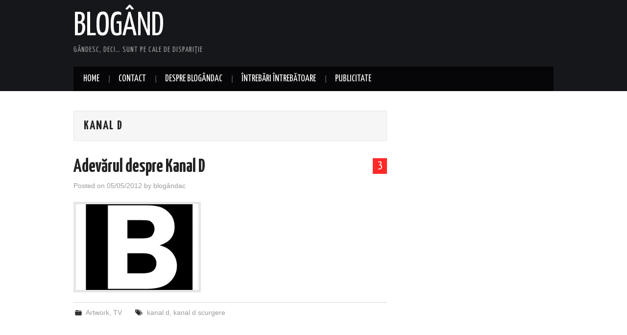

--- FILE ---
content_type: text/html; charset=UTF-8
request_url: https://blogand.info/tag/kanal-d/
body_size: 40165
content:
<!DOCTYPE html>
<html lang="en-US">
<head>

<meta charset="UTF-8">
<meta name="viewport" content="width=device-width">

<link rel="profile" href="http://gmpg.org/xfn/11">
<link rel="pingback" href="https://blogand.info/xmlrpc.php">

	<title>kanal d &#8211; Blogând</title>
<meta name='robots' content='max-image-preview:large' />
<link rel='dns-prefetch' href='//fonts.googleapis.com' />
<link rel='dns-prefetch' href='//s.w.org' />
<link rel="alternate" type="application/rss+xml" title="Blogând &raquo; Feed" href="https://blogand.info/feed/" />
<link rel="alternate" type="application/rss+xml" title="Blogând &raquo; Comments Feed" href="https://blogand.info/comments/feed/" />
<link rel="alternate" type="application/rss+xml" title="Blogând &raquo; kanal d Tag Feed" href="https://blogand.info/tag/kanal-d/feed/" />
<script type="text/javascript">
window._wpemojiSettings = {"baseUrl":"https:\/\/s.w.org\/images\/core\/emoji\/13.1.0\/72x72\/","ext":".png","svgUrl":"https:\/\/s.w.org\/images\/core\/emoji\/13.1.0\/svg\/","svgExt":".svg","source":{"concatemoji":"https:\/\/blogand.info\/wp-includes\/js\/wp-emoji-release.min.js?ver=5.9.12"}};
/*! This file is auto-generated */
!function(e,a,t){var n,r,o,i=a.createElement("canvas"),p=i.getContext&&i.getContext("2d");function s(e,t){var a=String.fromCharCode;p.clearRect(0,0,i.width,i.height),p.fillText(a.apply(this,e),0,0);e=i.toDataURL();return p.clearRect(0,0,i.width,i.height),p.fillText(a.apply(this,t),0,0),e===i.toDataURL()}function c(e){var t=a.createElement("script");t.src=e,t.defer=t.type="text/javascript",a.getElementsByTagName("head")[0].appendChild(t)}for(o=Array("flag","emoji"),t.supports={everything:!0,everythingExceptFlag:!0},r=0;r<o.length;r++)t.supports[o[r]]=function(e){if(!p||!p.fillText)return!1;switch(p.textBaseline="top",p.font="600 32px Arial",e){case"flag":return s([127987,65039,8205,9895,65039],[127987,65039,8203,9895,65039])?!1:!s([55356,56826,55356,56819],[55356,56826,8203,55356,56819])&&!s([55356,57332,56128,56423,56128,56418,56128,56421,56128,56430,56128,56423,56128,56447],[55356,57332,8203,56128,56423,8203,56128,56418,8203,56128,56421,8203,56128,56430,8203,56128,56423,8203,56128,56447]);case"emoji":return!s([10084,65039,8205,55357,56613],[10084,65039,8203,55357,56613])}return!1}(o[r]),t.supports.everything=t.supports.everything&&t.supports[o[r]],"flag"!==o[r]&&(t.supports.everythingExceptFlag=t.supports.everythingExceptFlag&&t.supports[o[r]]);t.supports.everythingExceptFlag=t.supports.everythingExceptFlag&&!t.supports.flag,t.DOMReady=!1,t.readyCallback=function(){t.DOMReady=!0},t.supports.everything||(n=function(){t.readyCallback()},a.addEventListener?(a.addEventListener("DOMContentLoaded",n,!1),e.addEventListener("load",n,!1)):(e.attachEvent("onload",n),a.attachEvent("onreadystatechange",function(){"complete"===a.readyState&&t.readyCallback()})),(n=t.source||{}).concatemoji?c(n.concatemoji):n.wpemoji&&n.twemoji&&(c(n.twemoji),c(n.wpemoji)))}(window,document,window._wpemojiSettings);
</script>
<style type="text/css">
img.wp-smiley,
img.emoji {
	display: inline !important;
	border: none !important;
	box-shadow: none !important;
	height: 1em !important;
	width: 1em !important;
	margin: 0 0.07em !important;
	vertical-align: -0.1em !important;
	background: none !important;
	padding: 0 !important;
}
</style>
	<link rel='stylesheet' id='wp-block-library-css'  href='https://blogand.info/wp-includes/css/dist/block-library/style.min.css?ver=5.9.12' type='text/css' media='all' />
<style id='global-styles-inline-css' type='text/css'>
body{--wp--preset--color--black: #000000;--wp--preset--color--cyan-bluish-gray: #abb8c3;--wp--preset--color--white: #ffffff;--wp--preset--color--pale-pink: #f78da7;--wp--preset--color--vivid-red: #cf2e2e;--wp--preset--color--luminous-vivid-orange: #ff6900;--wp--preset--color--luminous-vivid-amber: #fcb900;--wp--preset--color--light-green-cyan: #7bdcb5;--wp--preset--color--vivid-green-cyan: #00d084;--wp--preset--color--pale-cyan-blue: #8ed1fc;--wp--preset--color--vivid-cyan-blue: #0693e3;--wp--preset--color--vivid-purple: #9b51e0;--wp--preset--gradient--vivid-cyan-blue-to-vivid-purple: linear-gradient(135deg,rgba(6,147,227,1) 0%,rgb(155,81,224) 100%);--wp--preset--gradient--light-green-cyan-to-vivid-green-cyan: linear-gradient(135deg,rgb(122,220,180) 0%,rgb(0,208,130) 100%);--wp--preset--gradient--luminous-vivid-amber-to-luminous-vivid-orange: linear-gradient(135deg,rgba(252,185,0,1) 0%,rgba(255,105,0,1) 100%);--wp--preset--gradient--luminous-vivid-orange-to-vivid-red: linear-gradient(135deg,rgba(255,105,0,1) 0%,rgb(207,46,46) 100%);--wp--preset--gradient--very-light-gray-to-cyan-bluish-gray: linear-gradient(135deg,rgb(238,238,238) 0%,rgb(169,184,195) 100%);--wp--preset--gradient--cool-to-warm-spectrum: linear-gradient(135deg,rgb(74,234,220) 0%,rgb(151,120,209) 20%,rgb(207,42,186) 40%,rgb(238,44,130) 60%,rgb(251,105,98) 80%,rgb(254,248,76) 100%);--wp--preset--gradient--blush-light-purple: linear-gradient(135deg,rgb(255,206,236) 0%,rgb(152,150,240) 100%);--wp--preset--gradient--blush-bordeaux: linear-gradient(135deg,rgb(254,205,165) 0%,rgb(254,45,45) 50%,rgb(107,0,62) 100%);--wp--preset--gradient--luminous-dusk: linear-gradient(135deg,rgb(255,203,112) 0%,rgb(199,81,192) 50%,rgb(65,88,208) 100%);--wp--preset--gradient--pale-ocean: linear-gradient(135deg,rgb(255,245,203) 0%,rgb(182,227,212) 50%,rgb(51,167,181) 100%);--wp--preset--gradient--electric-grass: linear-gradient(135deg,rgb(202,248,128) 0%,rgb(113,206,126) 100%);--wp--preset--gradient--midnight: linear-gradient(135deg,rgb(2,3,129) 0%,rgb(40,116,252) 100%);--wp--preset--duotone--dark-grayscale: url('#wp-duotone-dark-grayscale');--wp--preset--duotone--grayscale: url('#wp-duotone-grayscale');--wp--preset--duotone--purple-yellow: url('#wp-duotone-purple-yellow');--wp--preset--duotone--blue-red: url('#wp-duotone-blue-red');--wp--preset--duotone--midnight: url('#wp-duotone-midnight');--wp--preset--duotone--magenta-yellow: url('#wp-duotone-magenta-yellow');--wp--preset--duotone--purple-green: url('#wp-duotone-purple-green');--wp--preset--duotone--blue-orange: url('#wp-duotone-blue-orange');--wp--preset--font-size--small: 13px;--wp--preset--font-size--medium: 20px;--wp--preset--font-size--large: 36px;--wp--preset--font-size--x-large: 42px;}.has-black-color{color: var(--wp--preset--color--black) !important;}.has-cyan-bluish-gray-color{color: var(--wp--preset--color--cyan-bluish-gray) !important;}.has-white-color{color: var(--wp--preset--color--white) !important;}.has-pale-pink-color{color: var(--wp--preset--color--pale-pink) !important;}.has-vivid-red-color{color: var(--wp--preset--color--vivid-red) !important;}.has-luminous-vivid-orange-color{color: var(--wp--preset--color--luminous-vivid-orange) !important;}.has-luminous-vivid-amber-color{color: var(--wp--preset--color--luminous-vivid-amber) !important;}.has-light-green-cyan-color{color: var(--wp--preset--color--light-green-cyan) !important;}.has-vivid-green-cyan-color{color: var(--wp--preset--color--vivid-green-cyan) !important;}.has-pale-cyan-blue-color{color: var(--wp--preset--color--pale-cyan-blue) !important;}.has-vivid-cyan-blue-color{color: var(--wp--preset--color--vivid-cyan-blue) !important;}.has-vivid-purple-color{color: var(--wp--preset--color--vivid-purple) !important;}.has-black-background-color{background-color: var(--wp--preset--color--black) !important;}.has-cyan-bluish-gray-background-color{background-color: var(--wp--preset--color--cyan-bluish-gray) !important;}.has-white-background-color{background-color: var(--wp--preset--color--white) !important;}.has-pale-pink-background-color{background-color: var(--wp--preset--color--pale-pink) !important;}.has-vivid-red-background-color{background-color: var(--wp--preset--color--vivid-red) !important;}.has-luminous-vivid-orange-background-color{background-color: var(--wp--preset--color--luminous-vivid-orange) !important;}.has-luminous-vivid-amber-background-color{background-color: var(--wp--preset--color--luminous-vivid-amber) !important;}.has-light-green-cyan-background-color{background-color: var(--wp--preset--color--light-green-cyan) !important;}.has-vivid-green-cyan-background-color{background-color: var(--wp--preset--color--vivid-green-cyan) !important;}.has-pale-cyan-blue-background-color{background-color: var(--wp--preset--color--pale-cyan-blue) !important;}.has-vivid-cyan-blue-background-color{background-color: var(--wp--preset--color--vivid-cyan-blue) !important;}.has-vivid-purple-background-color{background-color: var(--wp--preset--color--vivid-purple) !important;}.has-black-border-color{border-color: var(--wp--preset--color--black) !important;}.has-cyan-bluish-gray-border-color{border-color: var(--wp--preset--color--cyan-bluish-gray) !important;}.has-white-border-color{border-color: var(--wp--preset--color--white) !important;}.has-pale-pink-border-color{border-color: var(--wp--preset--color--pale-pink) !important;}.has-vivid-red-border-color{border-color: var(--wp--preset--color--vivid-red) !important;}.has-luminous-vivid-orange-border-color{border-color: var(--wp--preset--color--luminous-vivid-orange) !important;}.has-luminous-vivid-amber-border-color{border-color: var(--wp--preset--color--luminous-vivid-amber) !important;}.has-light-green-cyan-border-color{border-color: var(--wp--preset--color--light-green-cyan) !important;}.has-vivid-green-cyan-border-color{border-color: var(--wp--preset--color--vivid-green-cyan) !important;}.has-pale-cyan-blue-border-color{border-color: var(--wp--preset--color--pale-cyan-blue) !important;}.has-vivid-cyan-blue-border-color{border-color: var(--wp--preset--color--vivid-cyan-blue) !important;}.has-vivid-purple-border-color{border-color: var(--wp--preset--color--vivid-purple) !important;}.has-vivid-cyan-blue-to-vivid-purple-gradient-background{background: var(--wp--preset--gradient--vivid-cyan-blue-to-vivid-purple) !important;}.has-light-green-cyan-to-vivid-green-cyan-gradient-background{background: var(--wp--preset--gradient--light-green-cyan-to-vivid-green-cyan) !important;}.has-luminous-vivid-amber-to-luminous-vivid-orange-gradient-background{background: var(--wp--preset--gradient--luminous-vivid-amber-to-luminous-vivid-orange) !important;}.has-luminous-vivid-orange-to-vivid-red-gradient-background{background: var(--wp--preset--gradient--luminous-vivid-orange-to-vivid-red) !important;}.has-very-light-gray-to-cyan-bluish-gray-gradient-background{background: var(--wp--preset--gradient--very-light-gray-to-cyan-bluish-gray) !important;}.has-cool-to-warm-spectrum-gradient-background{background: var(--wp--preset--gradient--cool-to-warm-spectrum) !important;}.has-blush-light-purple-gradient-background{background: var(--wp--preset--gradient--blush-light-purple) !important;}.has-blush-bordeaux-gradient-background{background: var(--wp--preset--gradient--blush-bordeaux) !important;}.has-luminous-dusk-gradient-background{background: var(--wp--preset--gradient--luminous-dusk) !important;}.has-pale-ocean-gradient-background{background: var(--wp--preset--gradient--pale-ocean) !important;}.has-electric-grass-gradient-background{background: var(--wp--preset--gradient--electric-grass) !important;}.has-midnight-gradient-background{background: var(--wp--preset--gradient--midnight) !important;}.has-small-font-size{font-size: var(--wp--preset--font-size--small) !important;}.has-medium-font-size{font-size: var(--wp--preset--font-size--medium) !important;}.has-large-font-size{font-size: var(--wp--preset--font-size--large) !important;}.has-x-large-font-size{font-size: var(--wp--preset--font-size--x-large) !important;}
</style>
<link rel='stylesheet' id='gdpr-css'  href='https://blogand.info/wp-content/plugins/gdpr/dist/css/public.css?ver=2.1.2' type='text/css' media='all' />
<link rel='stylesheet' id='wp-polls-css'  href='https://blogand.info/wp-content/plugins/wp-polls/polls-css.css?ver=2.75.6' type='text/css' media='all' />
<style id='wp-polls-inline-css' type='text/css'>
.wp-polls .pollbar {
	margin: 1px;
	font-size: 6px;
	line-height: 8px;
	height: 8px;
	background-image: url('https://blogand.info/wp-content/plugins/wp-polls/images/default/pollbg.gif');
	border: 1px solid #c8c8c8;
}

</style>
<link rel='stylesheet' id='athemes-headings-fonts-css'  href='//fonts.googleapis.com/css?family=Yanone+Kaffeesatz%3A200%2C300%2C400%2C700&#038;ver=5.9.12' type='text/css' media='all' />
<link rel='stylesheet' id='athemes-glyphs-css'  href='https://blogand.info/wp-content/themes/hiero/css/athemes-glyphs.css?ver=5.9.12' type='text/css' media='all' />
<link rel='stylesheet' id='athemes-bootstrap-css'  href='https://blogand.info/wp-content/themes/hiero/css/bootstrap.min.css?ver=5.9.12' type='text/css' media='all' />
<link rel='stylesheet' id='athemes-style-css'  href='https://blogand.info/wp-content/themes/hiero/style.css?ver=5.9.12' type='text/css' media='all' />
<style id='athemes-style-inline-css' type='text/css'>
a, #main-navigation .sf-menu > ul > li:hover:after, #main-navigation .sf-menu > ul > li.sfHover:after, #main-navigation .sf-menu > ul > li.current_page_item:after, #main-navigation .sf-menu > ul > li.current-menu-item:after, .entry-title a:hover, .comment-list li.comment .comment-author .fn a:hover, .comment-list li.comment .reply a, .widget li a:hover, .site-extra .widget li a:hover, .site-extra .widget_athemes_social_icons li a:hover [class^="ico-"]:before, .site-footer a:hover { color: ; }
button:hover, a.button:hover, input[type="button"]:hover, .widget-title span, input[type="reset"]:hover, input[type="submit"]:hover { border-color: ; }
button:hover, a.button:hover, .widget_athemes_social_icons li a:hover [class^="ico-"]:before, input[type="button"]:hover, .widget_athemes_tabs .widget-tab-nav li.active a, input[type="reset"]:hover, .comments-link a, .site-content [class*="navigation"] a:hover, input[type="submit"]:hover, #main-navigation li:hover ul, #main-navigation li.sfHover ul, #main-navigation li a:hover, #main-navigation li.sfHover > a, #main-navigation li.current_page_item > a, #main-navigation li.current-menu-item > a, #main-navigation li.current-menu-parent > a, #main-navigation li.current-page-parent > a, #main-navigation li.current-page-ancestor > a, #main-navigation li.current_page_ancestor > a { background: ; }
.site-title a { color: ; }
.site-description { color: ; }
.entry-title, .entry-title a { color: ; }
body { color: ; }

</style>
<script type='text/javascript' src='https://blogand.info/wp-includes/js/jquery/jquery.min.js?ver=3.6.0' id='jquery-core-js'></script>
<script type='text/javascript' src='https://blogand.info/wp-includes/js/jquery/jquery-migrate.min.js?ver=3.3.2' id='jquery-migrate-js'></script>
<script type='text/javascript' id='gdpr-js-extra'>
/* <![CDATA[ */
var GDPR = {"ajaxurl":"https:\/\/blogand.info\/wp-admin\/admin-ajax.php","logouturl":"","i18n":{"aborting":"Aborting","logging_out":"You are being logged out.","continue":"Continue","cancel":"Cancel","ok":"OK","close_account":"Close your account?","close_account_warning":"Your account will be closed and all data will be permanently deleted and cannot be recovered. Are you sure?","are_you_sure":"Are you sure?","policy_disagree":"By disagreeing you will no longer have access to our site and will be logged out."},"is_user_logged_in":"","refresh":"1"};
/* ]]> */
</script>
<script type='text/javascript' src='https://blogand.info/wp-content/plugins/gdpr/dist/js/public.js?ver=2.1.2' id='gdpr-js'></script>
<script type='text/javascript' src='https://blogand.info/wp-content/themes/hiero/js/bootstrap.min.js?ver=5.9.12' id='athemes-bootstrap-js-js'></script>
<script type='text/javascript' src='https://blogand.info/wp-content/themes/hiero/js/superfish.js?ver=5.9.12' id='athemes-superfish-js'></script>
<script type='text/javascript' src='https://blogand.info/wp-content/themes/hiero/js/supersubs.js?ver=5.9.12' id='athemes-supersubs-js'></script>
<script type='text/javascript' src='https://blogand.info/wp-content/themes/hiero/js/settings.js?ver=5.9.12' id='athemes-settings-js'></script>
<link rel="https://api.w.org/" href="https://blogand.info/wp-json/" /><link rel="alternate" type="application/json" href="https://blogand.info/wp-json/wp/v2/tags/896" /><link rel="EditURI" type="application/rsd+xml" title="RSD" href="https://blogand.info/xmlrpc.php?rsd" />
<link rel="wlwmanifest" type="application/wlwmanifest+xml" href="https://blogand.info/wp-includes/wlwmanifest.xml" /> 
<meta name="generator" content="WordPress 5.9.12" />
<!--[if lt IE 9]>
<script src="https://blogand.info/wp-content/themes/hiero/js/html5shiv.js"></script>
<![endif]-->
</head>

<body class="archive tag tag-kanal-d tag-896">
	<svg xmlns="http://www.w3.org/2000/svg" viewBox="0 0 0 0" width="0" height="0" focusable="false" role="none" style="visibility: hidden; position: absolute; left: -9999px; overflow: hidden;" ><defs><filter id="wp-duotone-dark-grayscale"><feColorMatrix color-interpolation-filters="sRGB" type="matrix" values=" .299 .587 .114 0 0 .299 .587 .114 0 0 .299 .587 .114 0 0 .299 .587 .114 0 0 " /><feComponentTransfer color-interpolation-filters="sRGB" ><feFuncR type="table" tableValues="0 0.49803921568627" /><feFuncG type="table" tableValues="0 0.49803921568627" /><feFuncB type="table" tableValues="0 0.49803921568627" /><feFuncA type="table" tableValues="1 1" /></feComponentTransfer><feComposite in2="SourceGraphic" operator="in" /></filter></defs></svg><svg xmlns="http://www.w3.org/2000/svg" viewBox="0 0 0 0" width="0" height="0" focusable="false" role="none" style="visibility: hidden; position: absolute; left: -9999px; overflow: hidden;" ><defs><filter id="wp-duotone-grayscale"><feColorMatrix color-interpolation-filters="sRGB" type="matrix" values=" .299 .587 .114 0 0 .299 .587 .114 0 0 .299 .587 .114 0 0 .299 .587 .114 0 0 " /><feComponentTransfer color-interpolation-filters="sRGB" ><feFuncR type="table" tableValues="0 1" /><feFuncG type="table" tableValues="0 1" /><feFuncB type="table" tableValues="0 1" /><feFuncA type="table" tableValues="1 1" /></feComponentTransfer><feComposite in2="SourceGraphic" operator="in" /></filter></defs></svg><svg xmlns="http://www.w3.org/2000/svg" viewBox="0 0 0 0" width="0" height="0" focusable="false" role="none" style="visibility: hidden; position: absolute; left: -9999px; overflow: hidden;" ><defs><filter id="wp-duotone-purple-yellow"><feColorMatrix color-interpolation-filters="sRGB" type="matrix" values=" .299 .587 .114 0 0 .299 .587 .114 0 0 .299 .587 .114 0 0 .299 .587 .114 0 0 " /><feComponentTransfer color-interpolation-filters="sRGB" ><feFuncR type="table" tableValues="0.54901960784314 0.98823529411765" /><feFuncG type="table" tableValues="0 1" /><feFuncB type="table" tableValues="0.71764705882353 0.25490196078431" /><feFuncA type="table" tableValues="1 1" /></feComponentTransfer><feComposite in2="SourceGraphic" operator="in" /></filter></defs></svg><svg xmlns="http://www.w3.org/2000/svg" viewBox="0 0 0 0" width="0" height="0" focusable="false" role="none" style="visibility: hidden; position: absolute; left: -9999px; overflow: hidden;" ><defs><filter id="wp-duotone-blue-red"><feColorMatrix color-interpolation-filters="sRGB" type="matrix" values=" .299 .587 .114 0 0 .299 .587 .114 0 0 .299 .587 .114 0 0 .299 .587 .114 0 0 " /><feComponentTransfer color-interpolation-filters="sRGB" ><feFuncR type="table" tableValues="0 1" /><feFuncG type="table" tableValues="0 0.27843137254902" /><feFuncB type="table" tableValues="0.5921568627451 0.27843137254902" /><feFuncA type="table" tableValues="1 1" /></feComponentTransfer><feComposite in2="SourceGraphic" operator="in" /></filter></defs></svg><svg xmlns="http://www.w3.org/2000/svg" viewBox="0 0 0 0" width="0" height="0" focusable="false" role="none" style="visibility: hidden; position: absolute; left: -9999px; overflow: hidden;" ><defs><filter id="wp-duotone-midnight"><feColorMatrix color-interpolation-filters="sRGB" type="matrix" values=" .299 .587 .114 0 0 .299 .587 .114 0 0 .299 .587 .114 0 0 .299 .587 .114 0 0 " /><feComponentTransfer color-interpolation-filters="sRGB" ><feFuncR type="table" tableValues="0 0" /><feFuncG type="table" tableValues="0 0.64705882352941" /><feFuncB type="table" tableValues="0 1" /><feFuncA type="table" tableValues="1 1" /></feComponentTransfer><feComposite in2="SourceGraphic" operator="in" /></filter></defs></svg><svg xmlns="http://www.w3.org/2000/svg" viewBox="0 0 0 0" width="0" height="0" focusable="false" role="none" style="visibility: hidden; position: absolute; left: -9999px; overflow: hidden;" ><defs><filter id="wp-duotone-magenta-yellow"><feColorMatrix color-interpolation-filters="sRGB" type="matrix" values=" .299 .587 .114 0 0 .299 .587 .114 0 0 .299 .587 .114 0 0 .299 .587 .114 0 0 " /><feComponentTransfer color-interpolation-filters="sRGB" ><feFuncR type="table" tableValues="0.78039215686275 1" /><feFuncG type="table" tableValues="0 0.94901960784314" /><feFuncB type="table" tableValues="0.35294117647059 0.47058823529412" /><feFuncA type="table" tableValues="1 1" /></feComponentTransfer><feComposite in2="SourceGraphic" operator="in" /></filter></defs></svg><svg xmlns="http://www.w3.org/2000/svg" viewBox="0 0 0 0" width="0" height="0" focusable="false" role="none" style="visibility: hidden; position: absolute; left: -9999px; overflow: hidden;" ><defs><filter id="wp-duotone-purple-green"><feColorMatrix color-interpolation-filters="sRGB" type="matrix" values=" .299 .587 .114 0 0 .299 .587 .114 0 0 .299 .587 .114 0 0 .299 .587 .114 0 0 " /><feComponentTransfer color-interpolation-filters="sRGB" ><feFuncR type="table" tableValues="0.65098039215686 0.40392156862745" /><feFuncG type="table" tableValues="0 1" /><feFuncB type="table" tableValues="0.44705882352941 0.4" /><feFuncA type="table" tableValues="1 1" /></feComponentTransfer><feComposite in2="SourceGraphic" operator="in" /></filter></defs></svg><svg xmlns="http://www.w3.org/2000/svg" viewBox="0 0 0 0" width="0" height="0" focusable="false" role="none" style="visibility: hidden; position: absolute; left: -9999px; overflow: hidden;" ><defs><filter id="wp-duotone-blue-orange"><feColorMatrix color-interpolation-filters="sRGB" type="matrix" values=" .299 .587 .114 0 0 .299 .587 .114 0 0 .299 .587 .114 0 0 .299 .587 .114 0 0 " /><feComponentTransfer color-interpolation-filters="sRGB" ><feFuncR type="table" tableValues="0.098039215686275 1" /><feFuncG type="table" tableValues="0 0.66274509803922" /><feFuncB type="table" tableValues="0.84705882352941 0.41960784313725" /><feFuncA type="table" tableValues="1 1" /></feComponentTransfer><feComposite in2="SourceGraphic" operator="in" /></filter></defs></svg>	<header id="masthead" class="site-header" role="banner">
		<div class="clearfix container">
			<div class="site-branding">
							
										<div class="site-title">
						<a href="https://blogand.info/" title="Blogând" rel="home">
							Blogând						</a>
					</div>
					<div class="site-description">Gândesc, deci&#8230; sunt pe cale de dispariţie</div>
							<!-- .site-branding --></div>

						
			<nav id="main-navigation" class="main-navigation" role="navigation">
				<a href="#main-navigation" class="nav-open">Menu</a>
				<a href="#" class="nav-close">Close</a>
				<div class="clearfix sf-menu"><ul>
<li ><a href="https://blogand.info/">Home</a></li><li class="page_item page-item-222"><a href="https://blogand.info/contact/">Contact</a></li>
<li class="page_item page-item-2"><a href="https://blogand.info/despre/">Despre blogândac</a></li>
<li class="page_item page-item-228"><a href="https://blogand.info/pollsarchive/">Întrebări întrebătoare</a></li>
<li class="page_item page-item-1622"><a href="https://blogand.info/publicitate/">Publicitate</a></li>
</ul></div>
			<!-- #main-navigation --></nav>
		</div>
	<!-- #masthead --></header>

	<div id="main" class="site-main">
		<div class="clearfix container">

	<section id="primary" class="content-area">
		<div id="content" class="site-content" role="main">

		
			<header class="page-header">
				<h1 class="page-title">
					kanal d				</h1>
							<!-- .page-header --></header>

						
				
<article id="post-2357" class="clearfix post-2357 post type-post status-publish format-standard has-post-thumbnail hentry category-artwork category-tv tag-kanal-d tag-kanal-d-scurgere">
	<header class="clearfix entry-header">
				<span class="comments-link"> <a href="https://blogand.info/2012/05/adevarul-despre-kanal-d/#comments">3</a></span>
		
		<h2 class="entry-title"><a href="https://blogand.info/2012/05/adevarul-despre-kanal-d/" rel="bookmark">Adevărul despre Kanal D</a></h2>

				<div class="entry-meta">
			<span class="posted-on">Posted on <a href="https://blogand.info/2012/05/adevarul-despre-kanal-d/" title="18:43" rel="bookmark"><time class="entry-date published updated" datetime="2012-05-05T18:43:35+03:00">05/05/2012</time></a></span><span class="byline"> by <span class="author vcard"><a class="url fn n" href="https://blogand.info/author/admin/" title="View all posts by blogândac">blogândac</a></span></span>		<!-- .entry-meta --></div>
			<!-- .entry-header --></header>

			<div class="entry-thumbnail">
			<a href="https://blogand.info/2012/05/adevarul-despre-kanal-d/" title="Adevărul despre Kanal D" >
				<img width="250" height="175" src="https://blogand.info/wp-content/uploads/2018/07/b-250x175.jpg" class="attachment-thumb-featured default-featured-img" alt="" loading="lazy" />			</a>
		</div>
	
			<div class="entry-summary">
					<!-- .entry-summary --></div>
	
	<footer class="entry-meta entry-footer">
								<span class="cat-links">
				<i class="ico-folder"></i> <a href="https://blogand.info/category/artwork/" rel="category tag">Artwork</a>, <a href="https://blogand.info/category/divertisment/tv/" rel="category tag">TV</a>			</span>
			
						<span class="tags-links">
				<i class="ico-tags"></i> <a href="https://blogand.info/tag/kanal-d/" rel="tag">kanal d</a>, <a href="https://blogand.info/tag/kanal-d-scurgere/" rel="tag">kanal d scurgere</a>			</span>
						<!-- .entry-meta --></footer>
<!-- #post-2357--></article>

			
			
		
		<!-- #content --></div>
	<!-- #primary --></section>

<div id="widget-area-2" class="site-sidebar widget-area" role="complementary">
	<aside id="custom_html-5" class="widget_text widget widget_custom_html"><div class="textwidget custom-html-widget"><script async src="//pagead2.googlesyndication.com/pagead/js/adsbygoogle.js"></script>
<!-- sidebar -->
<ins class="adsbygoogle"
     style="display:block"
     data-ad-client="ca-pub-3714337093624348"
     data-ad-slot="8585744252"
     data-ad-format="auto"></ins>
<script>
(adsbygoogle = window.adsbygoogle || []).push({});
</script></div></aside><aside id="athemes_social_icons-3" class="widget widget_athemes_social_icons"><h3 class="widget-title"><span></span></h3><ul class="clearfix widget-social-icons">					<li class="widget-si-twitter"><a href="https://twitter.com/blogandac" title="Twitter"><i class="ico-twitter"></i></a></li>
										<li class="widget-si-facebook"><a href="fb.com/andrei.ungur.ala" title="Facebook"><i class="ico-facebook"></i></a></li>
										<li class="widget-si-youtube"><a href="https://www.youtube.com/user/blogandac" title="YouTube"><i class="ico-youtube"></i></a></li>
										<li class="widget-si-instagram"><a href="https://www.instagram.com/andrei.ungur.ala" title="Instagram"><i class="ico-instagram"></i></a></li>
					<!-- .widget-social-icons --></ul></aside><aside id="search-4" class="widget widget_search"><h3 class="widget-title"><span>Scociorăște</span></h3><form role="search" method="get" class="search-form" action="https://blogand.info/">
	<label>
		<span class="screen-reader-text">Search for:</span>
		<input type="search" class="search-field" placeholder="Search &hellip;" value="" name="s" title="Search for:">
	</label>
	<input type="submit" class="search-submit" value="Search">
</form>
</aside>
		<aside id="recent-posts-3" class="widget widget_recent_entries">
		<h3 class="widget-title"><span>Prospături</span></h3>
		<ul>
											<li>
					<a href="https://blogand.info/2022/01/cum-salvezi-certificatul-verde-pe-ecranul-principal-al-telefonului/">Cum salvezi certificatul verde pe ecranul principal al telefonului</a>
									</li>
											<li>
					<a href="https://blogand.info/2020/03/gripa-sezoniera-vs-covid-19-statistici-la-zi/">E mai periculos Covid-19 decât gripa sezonieră?</a>
									</li>
											<li>
					<a href="https://blogand.info/2019/10/ce-ne-mai-e-frica-sa-bagam-in-filmele-romanesti/">Ce ne mai e frică să băgăm în filmele românești</a>
									</li>
											<li>
					<a href="https://blogand.info/2018/05/top-3-studiouri-de-videochat-din-bucuresti/">Top 3 studiouri de videochat din București</a>
									</li>
											<li>
					<a href="https://blogand.info/2018/01/un-loc-de-munca-stabil-unde-te-poti-realiza-profesional/">Un loc de munca stabil unde te poti realiza profesional</a>
									</li>
					</ul>

		</aside><aside id="archives-3" class="widget widget_archive"><h3 class="widget-title"><span>De ieri, de azi</span></h3>		<label class="screen-reader-text" for="archives-dropdown-3">De ieri, de azi</label>
		<select id="archives-dropdown-3" name="archive-dropdown">
			
			<option value="">Select Month</option>
				<option value='https://blogand.info/2022/01/'> January 2022 &nbsp;(1)</option>
	<option value='https://blogand.info/2020/03/'> March 2020 &nbsp;(1)</option>
	<option value='https://blogand.info/2019/10/'> October 2019 &nbsp;(1)</option>
	<option value='https://blogand.info/2018/05/'> May 2018 &nbsp;(1)</option>
	<option value='https://blogand.info/2018/01/'> January 2018 &nbsp;(1)</option>
	<option value='https://blogand.info/2017/12/'> December 2017 &nbsp;(1)</option>
	<option value='https://blogand.info/2016/06/'> June 2016 &nbsp;(2)</option>
	<option value='https://blogand.info/2016/02/'> February 2016 &nbsp;(1)</option>
	<option value='https://blogand.info/2015/09/'> September 2015 &nbsp;(2)</option>
	<option value='https://blogand.info/2015/08/'> August 2015 &nbsp;(2)</option>
	<option value='https://blogand.info/2015/07/'> July 2015 &nbsp;(2)</option>
	<option value='https://blogand.info/2015/06/'> June 2015 &nbsp;(4)</option>
	<option value='https://blogand.info/2015/05/'> May 2015 &nbsp;(2)</option>
	<option value='https://blogand.info/2015/04/'> April 2015 &nbsp;(4)</option>
	<option value='https://blogand.info/2015/03/'> March 2015 &nbsp;(3)</option>
	<option value='https://blogand.info/2015/02/'> February 2015 &nbsp;(4)</option>
	<option value='https://blogand.info/2014/11/'> November 2014 &nbsp;(11)</option>
	<option value='https://blogand.info/2014/10/'> October 2014 &nbsp;(4)</option>
	<option value='https://blogand.info/2014/09/'> September 2014 &nbsp;(7)</option>
	<option value='https://blogand.info/2014/08/'> August 2014 &nbsp;(6)</option>
	<option value='https://blogand.info/2014/07/'> July 2014 &nbsp;(5)</option>
	<option value='https://blogand.info/2014/06/'> June 2014 &nbsp;(7)</option>
	<option value='https://blogand.info/2014/05/'> May 2014 &nbsp;(3)</option>
	<option value='https://blogand.info/2014/04/'> April 2014 &nbsp;(1)</option>
	<option value='https://blogand.info/2014/03/'> March 2014 &nbsp;(2)</option>
	<option value='https://blogand.info/2014/02/'> February 2014 &nbsp;(4)</option>
	<option value='https://blogand.info/2014/01/'> January 2014 &nbsp;(2)</option>
	<option value='https://blogand.info/2013/12/'> December 2013 &nbsp;(4)</option>
	<option value='https://blogand.info/2013/11/'> November 2013 &nbsp;(4)</option>
	<option value='https://blogand.info/2013/10/'> October 2013 &nbsp;(4)</option>
	<option value='https://blogand.info/2013/09/'> September 2013 &nbsp;(3)</option>
	<option value='https://blogand.info/2013/08/'> August 2013 &nbsp;(5)</option>
	<option value='https://blogand.info/2013/07/'> July 2013 &nbsp;(5)</option>
	<option value='https://blogand.info/2013/06/'> June 2013 &nbsp;(3)</option>
	<option value='https://blogand.info/2013/05/'> May 2013 &nbsp;(8)</option>
	<option value='https://blogand.info/2013/04/'> April 2013 &nbsp;(5)</option>
	<option value='https://blogand.info/2013/03/'> March 2013 &nbsp;(3)</option>
	<option value='https://blogand.info/2013/02/'> February 2013 &nbsp;(2)</option>
	<option value='https://blogand.info/2013/01/'> January 2013 &nbsp;(3)</option>
	<option value='https://blogand.info/2012/12/'> December 2012 &nbsp;(6)</option>
	<option value='https://blogand.info/2012/11/'> November 2012 &nbsp;(7)</option>
	<option value='https://blogand.info/2012/10/'> October 2012 &nbsp;(12)</option>
	<option value='https://blogand.info/2012/09/'> September 2012 &nbsp;(4)</option>
	<option value='https://blogand.info/2012/08/'> August 2012 &nbsp;(2)</option>
	<option value='https://blogand.info/2012/07/'> July 2012 &nbsp;(5)</option>
	<option value='https://blogand.info/2012/06/'> June 2012 &nbsp;(6)</option>
	<option value='https://blogand.info/2012/05/'> May 2012 &nbsp;(6)</option>
	<option value='https://blogand.info/2012/04/'> April 2012 &nbsp;(4)</option>
	<option value='https://blogand.info/2012/03/'> March 2012 &nbsp;(6)</option>
	<option value='https://blogand.info/2012/02/'> February 2012 &nbsp;(6)</option>
	<option value='https://blogand.info/2012/01/'> January 2012 &nbsp;(10)</option>
	<option value='https://blogand.info/2011/12/'> December 2011 &nbsp;(12)</option>
	<option value='https://blogand.info/2011/11/'> November 2011 &nbsp;(13)</option>
	<option value='https://blogand.info/2011/10/'> October 2011 &nbsp;(12)</option>
	<option value='https://blogand.info/2011/09/'> September 2011 &nbsp;(9)</option>
	<option value='https://blogand.info/2011/08/'> August 2011 &nbsp;(7)</option>
	<option value='https://blogand.info/2011/07/'> July 2011 &nbsp;(5)</option>
	<option value='https://blogand.info/2011/06/'> June 2011 &nbsp;(6)</option>
	<option value='https://blogand.info/2011/05/'> May 2011 &nbsp;(6)</option>
	<option value='https://blogand.info/2011/04/'> April 2011 &nbsp;(6)</option>
	<option value='https://blogand.info/2011/03/'> March 2011 &nbsp;(9)</option>
	<option value='https://blogand.info/2011/02/'> February 2011 &nbsp;(9)</option>
	<option value='https://blogand.info/2011/01/'> January 2011 &nbsp;(14)</option>
	<option value='https://blogand.info/2010/12/'> December 2010 &nbsp;(13)</option>
	<option value='https://blogand.info/2010/11/'> November 2010 &nbsp;(17)</option>
	<option value='https://blogand.info/2010/10/'> October 2010 &nbsp;(2)</option>
	<option value='https://blogand.info/2010/09/'> September 2010 &nbsp;(6)</option>
	<option value='https://blogand.info/2010/08/'> August 2010 &nbsp;(7)</option>
	<option value='https://blogand.info/2010/07/'> July 2010 &nbsp;(11)</option>
	<option value='https://blogand.info/2010/03/'> March 2010 &nbsp;(5)</option>
	<option value='https://blogand.info/2010/02/'> February 2010 &nbsp;(3)</option>
	<option value='https://blogand.info/2010/01/'> January 2010 &nbsp;(6)</option>
	<option value='https://blogand.info/2009/12/'> December 2009 &nbsp;(6)</option>
	<option value='https://blogand.info/2009/11/'> November 2009 &nbsp;(16)</option>
	<option value='https://blogand.info/2009/10/'> October 2009 &nbsp;(18)</option>
	<option value='https://blogand.info/2009/09/'> September 2009 &nbsp;(15)</option>

		</select>

<script type="text/javascript">
/* <![CDATA[ */
(function() {
	var dropdown = document.getElementById( "archives-dropdown-3" );
	function onSelectChange() {
		if ( dropdown.options[ dropdown.selectedIndex ].value !== '' ) {
			document.location.href = this.options[ this.selectedIndex ].value;
		}
	}
	dropdown.onchange = onSelectChange;
})();
/* ]]> */
</script>
			</aside><aside id="categories-3" class="widget widget_categories"><h3 class="widget-title"><span>Specialităţi</span></h3><form action="https://blogand.info" method="get"><label class="screen-reader-text" for="cat">Specialităţi</label><select  name='cat' id='cat' class='postform' >
	<option value='-1'>Select Category</option>
	<option class="level-0" value="540">Artwork&nbsp;&nbsp;(33)</option>
	<option class="level-0" value="903">Auto&nbsp;&nbsp;(5)</option>
	<option class="level-0" value="523">Blogging&nbsp;&nbsp;(10)</option>
	<option class="level-0" value="688">BlogWars&nbsp;&nbsp;(1)</option>
	<option class="level-0" value="668">Cluj&nbsp;&nbsp;(4)</option>
	<option class="level-0" value="650">Concurs&nbsp;&nbsp;(8)</option>
	<option class="level-0" value="641">Cultură&nbsp;&nbsp;(3)</option>
	<option class="level-0" value="5">Divertisment&nbsp;&nbsp;(69)</option>
	<option class="level-1" value="28">&nbsp;&nbsp;&nbsp;Filme&nbsp;&nbsp;(18)</option>
	<option class="level-1" value="258">&nbsp;&nbsp;&nbsp;Jocuri&nbsp;&nbsp;(7)</option>
	<option class="level-1" value="36">&nbsp;&nbsp;&nbsp;TV&nbsp;&nbsp;(29)</option>
	<option class="level-0" value="1189">Facebook&nbsp;&nbsp;(1)</option>
	<option class="level-0" value="983">Ficțiune&nbsp;&nbsp;(5)</option>
	<option class="level-0" value="13">Funny&nbsp;&nbsp;(93)</option>
	<option class="level-0" value="1">Generalităţi&nbsp;&nbsp;(71)</option>
	<option class="level-0" value="4">Internet&nbsp;&nbsp;(56)</option>
	<option class="level-0" value="233">Io&nbsp;&nbsp;(49)</option>
	<option class="level-0" value="529">IT&nbsp;&nbsp;(12)</option>
	<option class="level-0" value="319">Limbă, limbi&nbsp;&nbsp;(10)</option>
	<option class="level-0" value="81">Literatură&nbsp;&nbsp;(8)</option>
	<option class="level-0" value="451">Music Report&nbsp;&nbsp;(2)</option>
	<option class="level-0" value="117">Muzică&nbsp;&nbsp;(32)</option>
	<option class="level-0" value="6">Politică&nbsp;&nbsp;(18)</option>
	<option class="level-0" value="11">PPS-uri&nbsp;&nbsp;(6)</option>
	<option class="level-0" value="76">Presă&nbsp;&nbsp;(10)</option>
	<option class="level-0" value="813">Really?!&nbsp;&nbsp;(1)</option>
	<option class="level-0" value="289">Reclame&nbsp;&nbsp;(105)</option>
	<option class="level-0" value="55">Societate&nbsp;&nbsp;(43)</option>
	<option class="level-0" value="3">Sport&nbsp;&nbsp;(26)</option>
	<option class="level-0" value="126">Ştiinţă&nbsp;&nbsp;(8)</option>
	<option class="level-0" value="272">Știri&nbsp;&nbsp;(6)</option>
	<option class="level-0" value="43">Tutoriale&nbsp;&nbsp;(7)</option>
	<option class="level-0" value="442">Twitter Report&nbsp;&nbsp;(1)</option>
</select>
</form>
<script type="text/javascript">
/* <![CDATA[ */
(function() {
	var dropdown = document.getElementById( "cat" );
	function onCatChange() {
		if ( dropdown.options[ dropdown.selectedIndex ].value > 0 ) {
			dropdown.parentNode.submit();
		}
	}
	dropdown.onchange = onCatChange;
})();
/* ]]> */
</script>

			</aside><!-- #widget-area-2 --></div>		</div>
	<!-- #main --></div>

	

	<footer id="colophon" class="site-footer" role="contentinfo">
		<div class="clearfix container">
			<div class="site-info">
				&copy; 2026 Blogând. All rights reserved.
			</div><!-- .site-info -->

			<div class="site-credit">
				<a href="https://athemes.com/theme/hiero/" rel="nofollow">Hiero</a> by aThemes
			</div><!-- .site-credit -->
		</div>
	<!-- #colophon --></footer>

<div class="gdpr gdpr-overlay"></div>
<div class="gdpr gdpr-general-confirmation">
	<div class="gdpr-wrapper">
		<header>
			<div class="gdpr-box-title">
				<h3></h3>
				<span class="gdpr-close"></span>
			</div>
		</header>
		<div class="gdpr-content">
			<p></p>
		</div>
		<footer>
			<button class="gdpr-ok" data-callback="closeNotification">OK</button>
		</footer>
	</div>
</div>
<script type='text/javascript' id='wp-polls-js-extra'>
/* <![CDATA[ */
var pollsL10n = {"ajax_url":"https:\/\/blogand.info\/wp-admin\/admin-ajax.php","text_wait":"Your last request is still being processed. Please wait a while ...","text_valid":"Please choose a valid poll answer.","text_multiple":"Maximum number of choices allowed: ","show_loading":"1","show_fading":"1"};
/* ]]> */
</script>
<script type='text/javascript' src='https://blogand.info/wp-content/plugins/wp-polls/polls-js.js?ver=2.75.6' id='wp-polls-js'></script>

</body>
</html>


--- FILE ---
content_type: text/html; charset=utf-8
request_url: https://www.google.com/recaptcha/api2/aframe
body_size: 264
content:
<!DOCTYPE HTML><html><head><meta http-equiv="content-type" content="text/html; charset=UTF-8"></head><body><script nonce="ngos_96Cthb2cF8g8mQLlA">/** Anti-fraud and anti-abuse applications only. See google.com/recaptcha */ try{var clients={'sodar':'https://pagead2.googlesyndication.com/pagead/sodar?'};window.addEventListener("message",function(a){try{if(a.source===window.parent){var b=JSON.parse(a.data);var c=clients[b['id']];if(c){var d=document.createElement('img');d.src=c+b['params']+'&rc='+(localStorage.getItem("rc::a")?sessionStorage.getItem("rc::b"):"");window.document.body.appendChild(d);sessionStorage.setItem("rc::e",parseInt(sessionStorage.getItem("rc::e")||0)+1);localStorage.setItem("rc::h",'1768693749581');}}}catch(b){}});window.parent.postMessage("_grecaptcha_ready", "*");}catch(b){}</script></body></html>